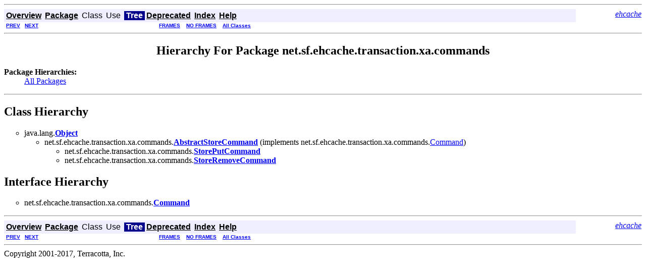

--- FILE ---
content_type: text/html; charset=utf-8
request_url: https://www.ehcache.org/apidocs/2.10.4/net/sf/ehcache/transaction/xa/commands/package-tree.html
body_size: 1735
content:
<!DOCTYPE HTML PUBLIC "-//W3C//DTD HTML 4.01 Transitional//EN" "http://www.w3.org/TR/html4/loose.dtd">
<!--NewPage-->
<HTML>
<HEAD>
<!--Added by publisher -->
<script>
    (function(i,s,o,g,r,a,m){i['GoogleAnalyticsObject']=r;i[r]=i[r]||function(){
                (i[r].q=i[r].q||[]).push(arguments)},i[r].l=1*new Date();a=s.createElement(o),
            m=s.getElementsByTagName(o)[0];a.async=1;a.src=g;m.parentNode.insertBefore(a,m)
    })(window,document,'script','https://www.google-analytics.com/analytics.js','ga');

    ga('create', 'UA-131151-10', 'auto');
    ga('send', 'pageview');
</script>
<!-- Generated by javadoc (build 1.6.0_45) on Mon Apr 17 16:13:06 PDT 2017 -->
<META http-equiv="Content-Type" content="text/html; charset=UTF-8">
<TITLE>
net.sf.ehcache.transaction.xa.commands Class Hierarchy (ehcache 2.10.4 API)
</TITLE>

<META NAME="date" CONTENT="2017-04-17">

<LINK REL ="stylesheet" TYPE="text/css" HREF="../../../../../../stylesheet.css" TITLE="Style">

<SCRIPT type="text/javascript">
function windowTitle()
{
    if (location.href.indexOf('is-external=true') == -1) {
        parent.document.title="net.sf.ehcache.transaction.xa.commands Class Hierarchy (ehcache 2.10.4 API)";
    }
}
</SCRIPT>
<NOSCRIPT>
</NOSCRIPT>

</HEAD>

<BODY BGCOLOR="white" onload="windowTitle();">
<HR>


<!-- ========= START OF TOP NAVBAR ======= -->
<A NAME="navbar_top"><!-- --></A>
<A HREF="#skip-navbar_top" title="Skip navigation links"></A>
<TABLE BORDER="0" WIDTH="100%" CELLPADDING="1" CELLSPACING="0" SUMMARY="">
<TR>
<TD COLSPAN=2 BGCOLOR="#EEEEFF" CLASS="NavBarCell1">
<A NAME="navbar_top_firstrow"><!-- --></A>
<TABLE BORDER="0" CELLPADDING="0" CELLSPACING="3" SUMMARY="">
  <TR ALIGN="center" VALIGN="top">
  <TD BGCOLOR="#EEEEFF" CLASS="NavBarCell1">    <A HREF="../../../../../../overview-summary.html"><FONT CLASS="NavBarFont1"><B>Overview</B></FONT></A>&nbsp;</TD>
  <TD BGCOLOR="#EEEEFF" CLASS="NavBarCell1">    <A HREF="package-summary.html"><FONT CLASS="NavBarFont1"><B>Package</B></FONT></A>&nbsp;</TD>
  <TD BGCOLOR="#EEEEFF" CLASS="NavBarCell1">    <FONT CLASS="NavBarFont1">Class</FONT>&nbsp;</TD>
  <TD BGCOLOR="#EEEEFF" CLASS="NavBarCell1">    <FONT CLASS="NavBarFont1">Use</FONT>&nbsp;</TD>
  <TD BGCOLOR="#FFFFFF" CLASS="NavBarCell1Rev"> &nbsp;<FONT CLASS="NavBarFont1Rev"><B>Tree</B></FONT>&nbsp;</TD>
  <TD BGCOLOR="#EEEEFF" CLASS="NavBarCell1">    <A HREF="../../../../../../deprecated-list.html"><FONT CLASS="NavBarFont1"><B>Deprecated</B></FONT></A>&nbsp;</TD>
  <TD BGCOLOR="#EEEEFF" CLASS="NavBarCell1">    <A HREF="../../../../../../index-all.html"><FONT CLASS="NavBarFont1"><B>Index</B></FONT></A>&nbsp;</TD>
  <TD BGCOLOR="#EEEEFF" CLASS="NavBarCell1">    <A HREF="../../../../../../help-doc.html"><FONT CLASS="NavBarFont1"><B>Help</B></FONT></A>&nbsp;</TD>
  </TR>
</TABLE>
</TD>
<TD ALIGN="right" VALIGN="top" ROWSPAN=3><EM>
<a href="/" target="_top">ehcache</a></EM>
</TD>
</TR>

<TR>
<TD BGCOLOR="white" CLASS="NavBarCell2"><FONT SIZE="-2">
&nbsp;<A HREF="../../../../../../net/sf/ehcache/transaction/xa/package-tree.html"><B>PREV</B></A>&nbsp;
&nbsp;<A HREF="../../../../../../net/sf/ehcache/transaction/xa/processor/package-tree.html"><B>NEXT</B></A></FONT></TD>
<TD BGCOLOR="white" CLASS="NavBarCell2"><FONT SIZE="-2">
  <A HREF="../../../../../../index.html?net/sf/ehcache/transaction/xa/commands/package-tree.html" target="_top"><B>FRAMES</B></A>  &nbsp;
&nbsp;<A HREF="package-tree.html" target="_top"><B>NO FRAMES</B></A>  &nbsp;
&nbsp;<SCRIPT type="text/javascript">
  <!--
  if(window==top) {
    document.writeln('<A HREF="../../../../../../allclasses-noframe.html"><B>All Classes</B></A>');
  }
  //-->
</SCRIPT>
<NOSCRIPT>
  <A HREF="../../../../../../allclasses-noframe.html"><B>All Classes</B></A>
</NOSCRIPT>


</FONT></TD>
</TR>
</TABLE>
<A NAME="skip-navbar_top"></A>
<!-- ========= END OF TOP NAVBAR ========= -->

<HR>
<CENTER>
<H2>
Hierarchy For Package net.sf.ehcache.transaction.xa.commands
</H2>
</CENTER>
<DL>
<DT><B>Package Hierarchies:</B><DD><A HREF="../../../../../../overview-tree.html">All Packages</A></DL>
<HR>
<H2>
Class Hierarchy
</H2>
<UL>
<LI TYPE="circle">java.lang.<A HREF="http://docs.oracle.com/javase/6/docs/api/java/lang/Object.html?is-external=true" title="class or interface in java.lang"><B>Object</B></A><UL>
<LI TYPE="circle">net.sf.ehcache.transaction.xa.commands.<A HREF="../../../../../../net/sf/ehcache/transaction/xa/commands/AbstractStoreCommand.html" title="class in net.sf.ehcache.transaction.xa.commands"><B>AbstractStoreCommand</B></A> (implements net.sf.ehcache.transaction.xa.commands.<A HREF="../../../../../../net/sf/ehcache/transaction/xa/commands/Command.html" title="interface in net.sf.ehcache.transaction.xa.commands">Command</A>)
<UL>
<LI TYPE="circle">net.sf.ehcache.transaction.xa.commands.<A HREF="../../../../../../net/sf/ehcache/transaction/xa/commands/StorePutCommand.html" title="class in net.sf.ehcache.transaction.xa.commands"><B>StorePutCommand</B></A><LI TYPE="circle">net.sf.ehcache.transaction.xa.commands.<A HREF="../../../../../../net/sf/ehcache/transaction/xa/commands/StoreRemoveCommand.html" title="class in net.sf.ehcache.transaction.xa.commands"><B>StoreRemoveCommand</B></A></UL>
</UL>
</UL>
<H2>
Interface Hierarchy
</H2>
<UL>
<LI TYPE="circle">net.sf.ehcache.transaction.xa.commands.<A HREF="../../../../../../net/sf/ehcache/transaction/xa/commands/Command.html" title="interface in net.sf.ehcache.transaction.xa.commands"><B>Command</B></A></UL>
<HR>


<!-- ======= START OF BOTTOM NAVBAR ====== -->
<A NAME="navbar_bottom"><!-- --></A>
<A HREF="#skip-navbar_bottom" title="Skip navigation links"></A>
<TABLE BORDER="0" WIDTH="100%" CELLPADDING="1" CELLSPACING="0" SUMMARY="">
<TR>
<TD COLSPAN=2 BGCOLOR="#EEEEFF" CLASS="NavBarCell1">
<A NAME="navbar_bottom_firstrow"><!-- --></A>
<TABLE BORDER="0" CELLPADDING="0" CELLSPACING="3" SUMMARY="">
  <TR ALIGN="center" VALIGN="top">
  <TD BGCOLOR="#EEEEFF" CLASS="NavBarCell1">    <A HREF="../../../../../../overview-summary.html"><FONT CLASS="NavBarFont1"><B>Overview</B></FONT></A>&nbsp;</TD>
  <TD BGCOLOR="#EEEEFF" CLASS="NavBarCell1">    <A HREF="package-summary.html"><FONT CLASS="NavBarFont1"><B>Package</B></FONT></A>&nbsp;</TD>
  <TD BGCOLOR="#EEEEFF" CLASS="NavBarCell1">    <FONT CLASS="NavBarFont1">Class</FONT>&nbsp;</TD>
  <TD BGCOLOR="#EEEEFF" CLASS="NavBarCell1">    <FONT CLASS="NavBarFont1">Use</FONT>&nbsp;</TD>
  <TD BGCOLOR="#FFFFFF" CLASS="NavBarCell1Rev"> &nbsp;<FONT CLASS="NavBarFont1Rev"><B>Tree</B></FONT>&nbsp;</TD>
  <TD BGCOLOR="#EEEEFF" CLASS="NavBarCell1">    <A HREF="../../../../../../deprecated-list.html"><FONT CLASS="NavBarFont1"><B>Deprecated</B></FONT></A>&nbsp;</TD>
  <TD BGCOLOR="#EEEEFF" CLASS="NavBarCell1">    <A HREF="../../../../../../index-all.html"><FONT CLASS="NavBarFont1"><B>Index</B></FONT></A>&nbsp;</TD>
  <TD BGCOLOR="#EEEEFF" CLASS="NavBarCell1">    <A HREF="../../../../../../help-doc.html"><FONT CLASS="NavBarFont1"><B>Help</B></FONT></A>&nbsp;</TD>
  </TR>
</TABLE>
</TD>
<TD ALIGN="right" VALIGN="top" ROWSPAN=3><EM>
<a href="/" target="_top">ehcache</a></EM>
</TD>
</TR>

<TR>
<TD BGCOLOR="white" CLASS="NavBarCell2"><FONT SIZE="-2">
&nbsp;<A HREF="../../../../../../net/sf/ehcache/transaction/xa/package-tree.html"><B>PREV</B></A>&nbsp;
&nbsp;<A HREF="../../../../../../net/sf/ehcache/transaction/xa/processor/package-tree.html"><B>NEXT</B></A></FONT></TD>
<TD BGCOLOR="white" CLASS="NavBarCell2"><FONT SIZE="-2">
  <A HREF="../../../../../../index.html?net/sf/ehcache/transaction/xa/commands/package-tree.html" target="_top"><B>FRAMES</B></A>  &nbsp;
&nbsp;<A HREF="package-tree.html" target="_top"><B>NO FRAMES</B></A>  &nbsp;
&nbsp;<SCRIPT type="text/javascript">
  <!--
  if(window==top) {
    document.writeln('<A HREF="../../../../../../allclasses-noframe.html"><B>All Classes</B></A>');
  }
  //-->
</SCRIPT>
<NOSCRIPT>
  <A HREF="../../../../../../allclasses-noframe.html"><B>All Classes</B></A>
</NOSCRIPT>


</FONT></TD>
</TR>
</TABLE>
<A NAME="skip-navbar_bottom"></A>
<!-- ======== END OF BOTTOM NAVBAR ======= -->

<HR>
Copyright 2001-2017, Terracotta, Inc.
<script defer src="https://static.cloudflareinsights.com/beacon.min.js/vcd15cbe7772f49c399c6a5babf22c1241717689176015" integrity="sha512-ZpsOmlRQV6y907TI0dKBHq9Md29nnaEIPlkf84rnaERnq6zvWvPUqr2ft8M1aS28oN72PdrCzSjY4U6VaAw1EQ==" data-cf-beacon='{"version":"2024.11.0","token":"dab557441d904c0a81e833630914cad6","r":1,"server_timing":{"name":{"cfCacheStatus":true,"cfEdge":true,"cfExtPri":true,"cfL4":true,"cfOrigin":true,"cfSpeedBrain":true},"location_startswith":null}}' crossorigin="anonymous"></script>
</BODY>
</HTML>
